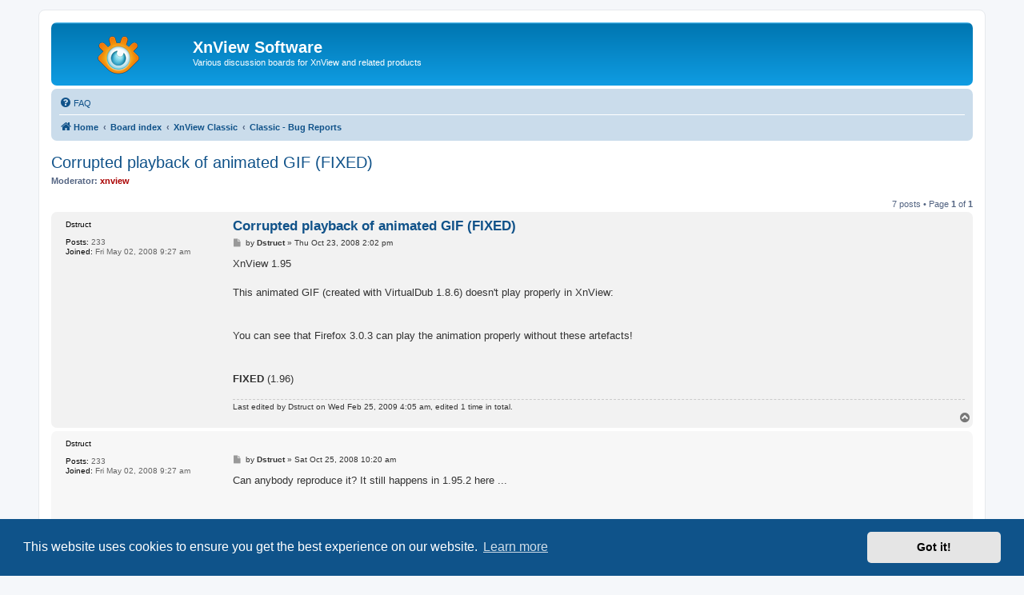

--- FILE ---
content_type: text/html; charset=UTF-8
request_url: https://newsgroup.xnview.com/viewtopic.php?p=68225
body_size: 5704
content:
<!DOCTYPE html>
<html dir="ltr" lang="en-gb">
<head>
<meta charset="utf-8" />
<meta http-equiv="X-UA-Compatible" content="IE=edge">
<meta name="viewport" content="width=device-width, initial-scale=1" />

<title>Corrupted playback of animated GIF (FIXED) - XnView Software</title>

	<link rel="alternate" type="application/atom+xml" title="Feed - XnView Software" href="/app.php/feed">							
	<link rel="canonical" href="https://newsgroup.xnview.com/viewtopic.php?t=16229">

<!--
	phpBB style name: prosilver
	Based on style:   prosilver (this is the default phpBB3 style)
	Original author:  Tom Beddard ( http://www.subBlue.com/ )
	Modified by:
-->

<link href="./assets/css/font-awesome.min.css?assets_version=70" rel="stylesheet">
<link href="./styles/prosilver/theme/stylesheet.css?assets_version=70" rel="stylesheet">
<link href="./styles/prosilver/theme/en/stylesheet.css?assets_version=70" rel="stylesheet">



	<link href="./assets/cookieconsent/cookieconsent.min.css?assets_version=70" rel="stylesheet">

<!--[if lte IE 9]>
	<link href="./styles/prosilver/theme/tweaks.css?assets_version=70" rel="stylesheet">
<![endif]-->

<meta name="google-site-verification" content="" />

<link href="./ext/hifikabin/googlesearch/styles/prosilver/theme/googlesearch.css?assets_version=70" rel="stylesheet" media="screen">


					<!-- Global site tag (gtag.js) - Google Analytics -->
		<script async src="https://www.googletagmanager.com/gtag/js?id=G-X1PX8KXEXE"></script>
		<script>
			window.dataLayer = window.dataLayer || [];
			function gtag(){dataLayer.push(arguments);}
			gtag('js', new Date());

			gtag('config', 'G-X1PX8KXEXE', {'anonymize_ip': true,});
		</script>
	
</head>
<body id="phpbb" class="nojs notouch section-viewtopic ltr ">


<div id="wrap" class="wrap">
	<a id="top" class="top-anchor" accesskey="t"></a>
	<div id="page-header">
		<div class="headerbar" role="banner">
					<div class="inner">

			<div id="site-description" class="site-description">
		<a id="logo" class="logo" href="https://www.xnview.com/" title="Home">
					<span class="site_logo"></span>
				</a>
				<h1>XnView Software</h1>
				<p>Various discussion boards for XnView and related products</p>
				<p class="skiplink"><a href="#start_here">Skip to content</a></p>
			</div>

									
			</div>
					</div>
				<div class="navbar" role="navigation">
	<div class="inner">

	<ul id="nav-main" class="nav-main linklist" role="menubar">

		<li id="quick-links" class="quick-links dropdown-container responsive-menu hidden" data-skip-responsive="true">
			<a href="#" class="dropdown-trigger">
				<i class="icon fa-bars fa-fw" aria-hidden="true"></i><span>Quick links</span>
			</a>
			<div class="dropdown">
				<div class="pointer"><div class="pointer-inner"></div></div>
				<ul class="dropdown-contents" role="menu">
					
					
										<li class="separator"></li>

									</ul>
			</div>
		</li>

				<li data-last-responsive="true">
			<a href="/app.php/help/faq" rel="help" title="Frequently Asked Questions" role="menuitem">
				<i class="icon fa-question-circle fa-fw" aria-hidden="true"></i><span>FAQ</span>
			</a>
		</li>
						
		</ul>

	<ul id="nav-breadcrumbs" class="nav-breadcrumbs linklist navlinks" role="menubar">
				
		
		<li class="breadcrumbs" itemscope itemtype="https://schema.org/BreadcrumbList">

							<span class="crumb" itemtype="https://schema.org/ListItem" itemprop="itemListElement" itemscope><a itemprop="item" href="https://www.xnview.com/" data-navbar-reference="home"><i class="icon fa-home fa-fw" aria-hidden="true"></i><span itemprop="name">Home</span></a><meta itemprop="position" content="1" /></span>
			
							<span class="crumb" itemtype="https://schema.org/ListItem" itemprop="itemListElement" itemscope><a itemprop="item" href="./index.php" accesskey="h" data-navbar-reference="index"><span itemprop="name">Board index</span></a><meta itemprop="position" content="2" /></span>

											
								<span class="crumb" itemtype="https://schema.org/ListItem" itemprop="itemListElement" itemscope data-forum-id="66"><a itemprop="item" href="./viewforum.php?f=66"><span itemprop="name">XnView Classic</span></a><meta itemprop="position" content="3" /></span>
															
								<span class="crumb" itemtype="https://schema.org/ListItem" itemprop="itemListElement" itemscope data-forum-id="36"><a itemprop="item" href="./viewforum.php?f=36"><span itemprop="name">Classic - Bug Reports</span></a><meta itemprop="position" content="4" /></span>
							
					</li>

		
			</ul>

	</div>
</div>
	</div>

	
	<a id="start_here" class="anchor"></a>
	<div id="page-body" class="page-body" role="main">
		
		
<h2 class="topic-title"><a href="./viewtopic.php?t=16229">Corrupted playback of animated GIF (FIXED)</a></h2>
<!-- NOTE: remove the style="display: none" when you want to have the forum description on the topic body -->
<div style="display: none !important;">Bugs found in XnView Classic. Please report only one bug per topic!<br /></div>
<p>
	<strong>Moderator:</strong> <span style="color: #AA0000;" class="username-coloured">xnview</span>
</p>


<div class="action-bar bar-top">
	
	
			
	
			<div class="pagination">
			7 posts
							&bull; Page <strong>1</strong> of <strong>1</strong>
					</div>
		</div>




			<div id="p67756" class="post has-profile bg2">
		<div class="inner">

		<dl class="postprofile" id="profile67756">
			<dt class="no-profile-rank no-avatar">
				<div class="avatar-container">
																			</div>
								<strong><span class="username">Dstruct</span></strong>							</dt>

									
		<dd class="profile-posts"><strong>Posts:</strong> 233</dd>		<dd class="profile-joined"><strong>Joined:</strong> Fri May 02, 2008 9:27 am</dd>		
		
						
						
		</dl>

		<div class="postbody">
						<div id="post_content67756">

					<h3 class="first">
						<a href="./viewtopic.php?p=67756#p67756">Corrupted playback of animated GIF (FIXED)</a>
		</h3>

								
						<p class="author">
									<span><i class="icon fa-file fa-fw icon-lightgray icon-md" aria-hidden="true"></i><span class="sr-only">Post</span></span>
								<span class="responsive-hide">by <strong><span class="username">Dstruct</span></strong> &raquo; </span><time datetime="2008-10-23T14:02:05+00:00">Thu Oct 23, 2008 2:02 pm</time>
			</p>
			
			
			
			
			<div class="content">XnView 1.95<br>
<br>
This animated GIF (created with VirtualDub 1.8.6) doesn't play properly in XnView:<br>
<br>
<br>
You can see that Firefox 3.0.3 can play the animation properly without these artefacts!<br>
<br>
<br>
<strong class="text-strong">FIXED</strong> (1.96)</div>

			
			
													<div class="notice">
					Last edited by <span class="username">Dstruct</span> on Wed Feb 25, 2009 4:05 am, edited 1 time in total.
									</div>
			
						
										
						</div>

		</div>

				<div class="back2top">
						<a href="#top" class="top" title="Top">
				<i class="icon fa-chevron-circle-up fa-fw icon-gray" aria-hidden="true"></i>
				<span class="sr-only">Top</span>
			</a>
					</div>
		
		</div>
	</div>

				<div id="p67827" class="post has-profile bg1">
		<div class="inner">

		<dl class="postprofile" id="profile67827">
			<dt class="no-profile-rank no-avatar">
				<div class="avatar-container">
																			</div>
								<strong><span class="username">Dstruct</span></strong>							</dt>

									
		<dd class="profile-posts"><strong>Posts:</strong> 233</dd>		<dd class="profile-joined"><strong>Joined:</strong> Fri May 02, 2008 9:27 am</dd>		
		
						
						
		</dl>

		<div class="postbody">
						<div id="post_content67827">

					<h3 >
						<a href="./viewtopic.php?p=67827#p67827"></a>
		</h3>

								
						<p class="author">
									<span><i class="icon fa-file fa-fw icon-lightgray icon-md" aria-hidden="true"></i><span class="sr-only">Post</span></span>
								<span class="responsive-hide">by <strong><span class="username">Dstruct</span></strong> &raquo; </span><time datetime="2008-10-25T10:20:51+00:00">Sat Oct 25, 2008 10:20 am</time>
			</p>
			
			
			
			
			<div class="content">Can anybody reproduce it? It still happens in 1.95.2 here ...<br>
<br>
<br>
<strong class="text-strong">FIXED</strong> (1.96)</div>

			
			
													<div class="notice">
					Last edited by <span class="username">Dstruct</span> on Wed Feb 25, 2009 4:05 am, edited 1 time in total.
									</div>
			
						
										
						</div>

		</div>

				<div class="back2top">
						<a href="#top" class="top" title="Top">
				<i class="icon fa-chevron-circle-up fa-fw icon-gray" aria-hidden="true"></i>
				<span class="sr-only">Top</span>
			</a>
					</div>
		
		</div>
	</div>

				<div id="p68210" class="post has-profile bg2">
		<div class="inner">

		<dl class="postprofile" id="profile68210">
			<dt class="no-profile-rank no-avatar">
				<div class="avatar-container">
																			</div>
								<strong><span class="username">Dstruct</span></strong>							</dt>

									
		<dd class="profile-posts"><strong>Posts:</strong> 233</dd>		<dd class="profile-joined"><strong>Joined:</strong> Fri May 02, 2008 9:27 am</dd>		
		
						
						
		</dl>

		<div class="postbody">
						<div id="post_content68210">

					<h3 >
						<a href="./viewtopic.php?p=68210#p68210"></a>
		</h3>

								
						<p class="author">
									<span><i class="icon fa-file fa-fw icon-lightgray icon-md" aria-hidden="true"></i><span class="sr-only">Post</span></span>
								<span class="responsive-hide">by <strong><span class="username">Dstruct</span></strong> &raquo; </span><time datetime="2008-11-04T16:55:04+00:00">Tue Nov 04, 2008 4:55 pm</time>
			</p>
			
			
			
			
			<div class="content">Here another example:<br>
<br>
<a href="http://phil.ipal.org/tc.html" class="postlink">http://phil.ipal.org/tc.html</a> (first image on the page) -&gt; XnView can't handle it properly<br>
<br>
<br>
<br>
Maybe this helps:
<blockquote><div><cite>phaeron (VirtualDub developer) wrote:</cite>it assumes that the GIF animation has a single palette and ignores X/Y positioning on delta frames</div></blockquote></div>

			
			
									
						
										
						</div>

		</div>

				<div class="back2top">
						<a href="#top" class="top" title="Top">
				<i class="icon fa-chevron-circle-up fa-fw icon-gray" aria-hidden="true"></i>
				<span class="sr-only">Top</span>
			</a>
					</div>
		
		</div>
	</div>

				<div id="p68224" class="post has-profile bg1">
		<div class="inner">

		<dl class="postprofile" id="profile68224">
			<dt class="has-profile-rank has-avatar">
				<div class="avatar-container">
																<span class="avatar"><img class="avatar" src="./download/file.php?avatar=966_1578623403.png" width="85" height="100" alt="User avatar" /></span>														</div>
								<strong><span class="username">XnTriq</span></strong>							</dt>

						<dd class="profile-rank">Forum Librarian</dd>			
		<dd class="profile-posts"><strong>Posts:</strong> 6549</dd>		<dd class="profile-joined"><strong>Joined:</strong> Sun Sep 25, 2005 3:00 am</dd>		
		
											<dd class="profile-custom-field profile-phpbb_location"><strong>Location:</strong> Ref Desk</dd>
							
						
		</dl>

		<div class="postbody">
						<div id="post_content68224">

					<h3 >
						<a href="./viewtopic.php?p=68224#p68224"></a>
		</h3>

								
						<p class="author">
									<span><i class="icon fa-file fa-fw icon-lightgray icon-md" aria-hidden="true"></i><span class="sr-only">Post</span></span>
								<span class="responsive-hide">by <strong><span class="username">XnTriq</span></strong> &raquo; </span><time datetime="2008-11-04T21:50:19+00:00">Tue Nov 04, 2008 9:50 pm</time>
			</p>
			
			
			
			
			<div class="content"><ul><li><a href="http://newsgroup.xnview.com/viewtopic.php?t=4040" class="postlink">Crash with animated gif image + ico suggestion</a></li>
<li><a href="http://newsgroup.xnview.com/viewtopic.php?t=7870" class="postlink">Bad GIF implementation</a></li>
<li><a href="http://newsgroup.xnview.com/viewtopic.php?t=12924" class="postlink">Playback of optimized GIF animations</a></li></ul></div>

			
			
									
						
										
						</div>

		</div>

				<div class="back2top">
						<a href="#top" class="top" title="Top">
				<i class="icon fa-chevron-circle-up fa-fw icon-gray" aria-hidden="true"></i>
				<span class="sr-only">Top</span>
			</a>
					</div>
		
		</div>
	</div>

				<div id="p68225" class="post has-profile bg2">
		<div class="inner">

		<dl class="postprofile" id="profile68225">
			<dt class="no-profile-rank no-avatar">
				<div class="avatar-container">
																			</div>
								<strong><span class="username">Dstruct</span></strong>							</dt>

									
		<dd class="profile-posts"><strong>Posts:</strong> 233</dd>		<dd class="profile-joined"><strong>Joined:</strong> Fri May 02, 2008 9:27 am</dd>		
		
						
						
		</dl>

		<div class="postbody">
						<div id="post_content68225">

					<h3 >
						<a href="./viewtopic.php?p=68225#p68225"></a>
		</h3>

								
						<p class="author">
									<span><i class="icon fa-file fa-fw icon-lightgray icon-md" aria-hidden="true"></i><span class="sr-only">Post</span></span>
								<span class="responsive-hide">by <strong><span class="username">Dstruct</span></strong> &raquo; </span><time datetime="2008-11-04T21:55:42+00:00">Tue Nov 04, 2008 9:55 pm</time>
			</p>
			
			
			
			
			<div class="content">Thanks!<br>
<br>
What's happened to it?</div>

			
			
									
						
										
						</div>

		</div>

				<div class="back2top">
						<a href="#top" class="top" title="Top">
				<i class="icon fa-chevron-circle-up fa-fw icon-gray" aria-hidden="true"></i>
				<span class="sr-only">Top</span>
			</a>
					</div>
		
		</div>
	</div>

				<div id="p70436" class="post has-profile bg1">
		<div class="inner">

		<dl class="postprofile" id="profile70436">
			<dt class="has-profile-rank has-avatar">
				<div class="avatar-container">
																<span class="avatar"><img class="avatar" src="./download/file.php?avatar=5_1354001210.png" width="100" height="100" alt="User avatar" /></span>														</div>
								<strong><span style="color: #AA0000;" class="username-coloured">xnview</span></strong>							</dt>

						<dd class="profile-rank">Author of XnView</dd>			
		<dd class="profile-posts"><strong>Posts:</strong> 47248</dd>		<dd class="profile-joined"><strong>Joined:</strong> Mon Oct 13, 2003 7:31 am</dd>		
		
																<dd class="profile-custom-field profile-phpbb_location"><strong>Location:</strong> France</dd>
																	
						
		</dl>

		<div class="postbody">
						<div id="post_content70436">

					<h3 >
						<a href="./viewtopic.php?p=70436#p70436">Re: Corrupted playback of animated GIF</a>
		</h3>

								
						<p class="author">
									<span><i class="icon fa-file fa-fw icon-lightgray icon-md" aria-hidden="true"></i><span class="sr-only">Post</span></span>
								<span class="responsive-hide">by <strong><span style="color: #AA0000;" class="username-coloured">xnview</span></strong> &raquo; </span><time datetime="2009-01-09T11:05:32+00:00">Fri Jan 09, 2009 11:05 am</time>
			</p>
			
			
			
			
			<div class="content">Please try <a href="http://newsgroup.xnview.com/viewforum.php?f=63" class="postlink">XnView 1.96 beta</a></div>

			
			
									
						
							<div id="sig70436" class="signature">Pierre.</div>			
						</div>

		</div>

				<div class="back2top">
						<a href="#top" class="top" title="Top">
				<i class="icon fa-chevron-circle-up fa-fw icon-gray" aria-hidden="true"></i>
				<span class="sr-only">Top</span>
			</a>
					</div>
		
		</div>
	</div>

				<div id="p72314" class="post has-profile bg2">
		<div class="inner">

		<dl class="postprofile" id="profile72314">
			<dt class="no-profile-rank no-avatar">
				<div class="avatar-container">
																			</div>
								<strong><span class="username">Dstruct</span></strong>							</dt>

									
		<dd class="profile-posts"><strong>Posts:</strong> 233</dd>		<dd class="profile-joined"><strong>Joined:</strong> Fri May 02, 2008 9:27 am</dd>		
		
						
						
		</dl>

		<div class="postbody">
						<div id="post_content72314">

					<h3 >
						<a href="./viewtopic.php?p=72314#p72314"></a>
		</h3>

								
						<p class="author">
									<span><i class="icon fa-file fa-fw icon-lightgray icon-md" aria-hidden="true"></i><span class="sr-only">Post</span></span>
								<span class="responsive-hide">by <strong><span class="username">Dstruct</span></strong> &raquo; </span><time datetime="2009-02-25T04:08:16+00:00">Wed Feb 25, 2009 4:08 am</time>
			</p>
			
			
			
			
			<div class="content"><blockquote><div><cite>Dstruct wrote:</cite>Here another example:<br>
<br>
<a href="http://phil.ipal.org/tc.html" class="postlink">http://phil.ipal.org/tc.html</a> (first image on the page) -&gt; XnView can't handle it properly<br>
<br>
<br>
<br>
Maybe this helps:
<blockquote><div><cite>phaeron (VirtualDub developer) wrote:</cite>it assumes that the GIF animation has a single palette and ignores X/Y positioning on delta frames</div></blockquote></div></blockquote>

Don't know if this is fixed 100% in 1.96.<br>
<br>
If I try to view the GIF from within Total Commander I just get a small red square. No animation shown.<br>
<br>
In XnView standalone the animation seems to work fine. I'm just not sure if the red background is right!?</div>

			
			
									
						
										
						</div>

		</div>

				<div class="back2top">
						<a href="#top" class="top" title="Top">
				<i class="icon fa-chevron-circle-up fa-fw icon-gray" aria-hidden="true"></i>
				<span class="sr-only">Top</span>
			</a>
					</div>
		
		</div>
	</div>

	

	<div class="action-bar bar-bottom">
	
		
	
	
	
	
			<div class="pagination">
			7 posts
							&bull; Page <strong>1</strong> of <strong>1</strong>
					</div>
	</div>


<div class="action-bar actions-jump">
		<p class="jumpbox-return">
		<a href="./viewforum.php?f=36" class="left-box arrow-left" accesskey="r">
			<i class="icon fa-angle-left fa-fw icon-black" aria-hidden="true"></i><span>Return to “Classic - Bug Reports”</span>
		</a>
	</p>
	
		<div class="jumpbox dropdown-container dropdown-container-right dropdown-up dropdown-left dropdown-button-control" id="jumpbox">
			<span title="Jump to" class="button button-secondary dropdown-trigger dropdown-select">
				<span>Jump to</span>
				<span class="caret"><i class="icon fa-sort-down fa-fw" aria-hidden="true"></i></span>
			</span>
		<div class="dropdown">
			<div class="pointer"><div class="pointer-inner"></div></div>
			<ul class="dropdown-contents">
																				<li><a href="./viewforum.php?f=65" class="jumpbox-cat-link"> <span> General</span></a></li>
																<li><a href="./viewforum.php?f=8" class="jumpbox-sub-link"><span class="spacer"></span> <span>&#8627; &nbsp; Info &amp; Forum</span></a></li>
																<li><a href="./viewforum.php?f=17" class="jumpbox-sub-link"><span class="spacer"></span> <span>&#8627; &nbsp; XnView - FAQ</span></a></li>
																<li><a href="./viewforum.php?f=38" class="jumpbox-sub-link"><span class="spacer"></span> <span>&#8627; &nbsp; Miscellaneous</span></a></li>
																<li><a href="./viewforum.php?f=68" class="jumpbox-cat-link"> <span> XnView MP</span></a></li>
																<li><a href="./viewforum.php?f=115" class="jumpbox-sub-link"><span class="spacer"></span> <span>&#8627; &nbsp; MP - Announcements</span></a></li>
																<li><a href="./viewforum.php?f=82" class="jumpbox-sub-link"><span class="spacer"></span> <span>&#8627; &nbsp; MP - General Support</span></a></li>
																<li><a href="./viewforum.php?f=93" class="jumpbox-sub-link"><span class="spacer"></span> <span>&#8627; &nbsp; MP - Bug reports</span></a></li>
																<li><a href="./viewforum.php?f=62" class="jumpbox-sub-link"><span class="spacer"></span><span class="spacer"></span> <span>&#8627; &nbsp; New</span></a></li>
																<li><a href="./viewforum.php?f=95" class="jumpbox-sub-link"><span class="spacer"></span><span class="spacer"></span> <span>&#8627; &nbsp; Reproduced - TODO</span></a></li>
																<li><a href="./viewforum.php?f=101" class="jumpbox-sub-link"><span class="spacer"></span><span class="spacer"></span> <span>&#8627; &nbsp; Fixed in next version</span></a></li>
																<li><a href="./viewforum.php?f=96" class="jumpbox-sub-link"><span class="spacer"></span><span class="spacer"></span> <span>&#8627; &nbsp; Retest</span></a></li>
																<li><a href="./viewforum.php?f=103" class="jumpbox-sub-link"><span class="spacer"></span><span class="spacer"></span> <span>&#8627; &nbsp; Postponed</span></a></li>
																<li><a href="./viewforum.php?f=60" class="jumpbox-sub-link"><span class="spacer"></span> <span>&#8627; &nbsp; MP - Suggestions</span></a></li>
																<li><a href="./viewforum.php?f=83" class="jumpbox-sub-link"><span class="spacer"></span> <span>&#8627; &nbsp; MP - General [Français]</span></a></li>
																<li><a href="./viewforum.php?f=66" class="jumpbox-cat-link"> <span> XnView Classic</span></a></li>
																<li><a href="./viewforum.php?f=35" class="jumpbox-sub-link"><span class="spacer"></span> <span>&#8627; &nbsp; Classic - General Support</span></a></li>
																<li><a href="./viewforum.php?f=36" class="jumpbox-sub-link"><span class="spacer"></span> <span>&#8627; &nbsp; Classic - Bug Reports</span></a></li>
																<li><a href="./viewforum.php?f=34" class="jumpbox-sub-link"><span class="spacer"></span> <span>&#8627; &nbsp; Classic - Suggestions</span></a></li>
																<li><a href="./viewforum.php?f=56" class="jumpbox-sub-link"><span class="spacer"></span> <span>&#8627; &nbsp; Classic - General [Français]</span></a></li>
																<li><a href="./viewforum.php?f=69" class="jumpbox-cat-link"> <span> XnView Family</span></a></li>
																<li><a href="./viewforum.php?f=79" class="jumpbox-sub-link"><span class="spacer"></span> <span>&#8627; &nbsp; XnConvert</span></a></li>
																<li><a href="./viewforum.php?f=112" class="jumpbox-sub-link"><span class="spacer"></span> <span>&#8627; &nbsp; XnResize</span></a></li>
																<li><a href="./viewforum.php?f=81" class="jumpbox-sub-link"><span class="spacer"></span> <span>&#8627; &nbsp; XnRetro, XnSketch, ...</span></a></li>
																<li><a href="./viewforum.php?f=57" class="jumpbox-sub-link"><span class="spacer"></span> <span>&#8627; &nbsp; NConvert</span></a></li>
																<li><a href="./viewforum.php?f=113" class="jumpbox-sub-link"><span class="spacer"></span> <span>&#8627; &nbsp; XnView Shell Extension</span></a></li>
																<li><a href="./viewforum.php?f=80" class="jumpbox-sub-link"><span class="spacer"></span> <span>&#8627; &nbsp; Android &amp; iOS: XnPhotoFx, XnRetro, XnSketch, ...</span></a></li>
																<li><a href="./viewforum.php?f=13" class="jumpbox-sub-link"><span class="spacer"></span> <span>&#8627; &nbsp; XnView Pocket</span></a></li>
																<li><a href="./viewforum.php?f=4" class="jumpbox-sub-link"><span class="spacer"></span> <span>&#8627; &nbsp; GFL SDK</span></a></li>
																<li><a href="./viewforum.php?f=70" class="jumpbox-cat-link"> <span> Contribution</span></a></li>
																<li><a href="./viewforum.php?f=61" class="jumpbox-sub-link"><span class="spacer"></span> <span>&#8627; &nbsp; Customization</span></a></li>
																<li><a href="./viewforum.php?f=59" class="jumpbox-sub-link"><span class="spacer"></span> <span>&#8627; &nbsp; Documentation</span></a></li>
																<li><a href="./viewforum.php?f=78" class="jumpbox-sub-link"><span class="spacer"></span> <span>&#8627; &nbsp; XnView MP - Translation</span></a></li>
																<li><a href="./viewforum.php?f=5" class="jumpbox-sub-link"><span class="spacer"></span> <span>&#8627; &nbsp; XnView Classic - Translation</span></a></li>
																<li><a href="./viewforum.php?f=63" class="jumpbox-sub-link"><span class="spacer"></span><span class="spacer"></span> <span>&#8627; &nbsp; 1.96 Testing - Feedback</span></a></li>
																<li><a href="./viewforum.php?f=72" class="jumpbox-forum-link"> <span> Archive</span></a></li>
																<li><a href="./viewforum.php?f=14" class="jumpbox-sub-link"><span class="spacer"></span> <span>&#8627; &nbsp; XnView Un*x</span></a></li>
																<li><a href="./viewforum.php?f=40" class="jumpbox-sub-link"><span class="spacer"></span> <span>&#8627; &nbsp; XnView Mac OS X</span></a></li>
																<li><a href="./viewforum.php?f=39" class="jumpbox-sub-link"><span class="spacer"></span> <span>&#8627; &nbsp; Classic - Resolved Bugs &amp; Requests</span></a></li>
																<li><a href="./viewforum.php?f=74" class="jumpbox-sub-link"><span class="spacer"></span> <span>&#8627; &nbsp; MP - Resolved Bugs &amp; Requests</span></a></li>
																<li><a href="./viewforum.php?f=108" class="jumpbox-sub-link"><span class="spacer"></span> <span>&#8627; &nbsp; MP – Beta Testing</span></a></li>
																<li><a href="./viewforum.php?f=114" class="jumpbox-sub-link"><span class="spacer"></span><span class="spacer"></span> <span>&#8627; &nbsp; New</span></a></li>
											</ul>
		</div>
	</div>

	</div>




		<!-- Cleantalk -->
<script type="text/javascript">
			var ct_cookie_name = "ct_checkjs",
				ct_cookie_value = "1080971753";
</script>
<!--/Cleantalk -->	</div>


<div id="page-footer" class="page-footer" role="contentinfo">
	<div class="navbar" role="navigation">
	<div class="inner">

	<ul id="nav-footer" class="nav-footer linklist" role="menubar">
		<li class="breadcrumbs">
							<span class="crumb"><a href="https://www.xnview.com/" data-navbar-reference="home"><i class="icon fa-home fa-fw" aria-hidden="true"></i><span>Home</span></a></span>									<span class="crumb"><a href="./index.php" data-navbar-reference="index"><span>Board index</span></a></span>					</li>
		
				<li class="rightside">All times are <span title="UTC">UTC</span></li>
													</ul>

	</div>
</div>

	<div class="copyright">
				<p class="footer-row">
			<span class="footer-copyright">Powered by <a href="https://www.phpbb.com/">phpBB</a>&reg; Forum Software &copy; phpBB Limited</span>
		</p>
						<p class="footer-row" role="menu">
			<a class="footer-link" href="./ucp.php?mode=privacy" title="Privacy" role="menuitem">
				<span class="footer-link-text">Privacy</span>
			</a>
			|
			<a class="footer-link" href="./ucp.php?mode=terms" title="Terms" role="menuitem">
				<span class="footer-link-text">Terms</span>
			</a>
		</p>
					</div>

	<div id="darkenwrapper" class="darkenwrapper" data-ajax-error-title="AJAX error" data-ajax-error-text="Something went wrong when processing your request." data-ajax-error-text-abort="User aborted request." data-ajax-error-text-timeout="Your request timed out; please try again." data-ajax-error-text-parsererror="Something went wrong with the request and the server returned an invalid reply.">
		<div id="darken" class="darken">&nbsp;</div>
	</div>

	<div id="phpbb_alert" class="phpbb_alert" data-l-err="Error" data-l-timeout-processing-req="Request timed out.">
		<a href="#" class="alert_close">
			<i class="icon fa-times-circle fa-fw" aria-hidden="true"></i>
		</a>
		<h3 class="alert_title">&nbsp;</h3><p class="alert_text"></p>
	</div>
	<div id="phpbb_confirm" class="phpbb_alert">
		<a href="#" class="alert_close">
			<i class="icon fa-times-circle fa-fw" aria-hidden="true"></i>
		</a>
		<div class="alert_text"></div>
	</div>
</div>

</div>

<div>
	<a id="bottom" class="anchor" accesskey="z"></a>
	</div>

<script src="./assets/javascript/jquery-3.7.1.min.js?assets_version=70"></script>
<script src="./assets/javascript/core.js?assets_version=70"></script>

	<script src="./assets/cookieconsent/cookieconsent.min.js?assets_version=70"></script>
	<script>
		if (typeof window.cookieconsent === "object") {
			window.addEventListener("load", function(){
				window.cookieconsent.initialise({
					"palette": {
						"popup": {
							"background": "#0F538A"
						},
						"button": {
							"background": "#E5E5E5"
						}
					},
					"theme": "classic",
					"content": {
						"message": "This\u0020website\u0020uses\u0020cookies\u0020to\u0020ensure\u0020you\u0020get\u0020the\u0020best\u0020experience\u0020on\u0020our\u0020website.",
						"dismiss": "Got\u0020it\u0021",
						"link": "Learn\u0020more",
						"href": "./ucp.php?mode=privacy"
					}
				});
			});
		}
	</script>

<script>
	(function() {
		var cx = '014782271066943384954\u003Atbjp64ccdur';
		var gcse = document.createElement('script');
		gcse.type = 'text/javascript';
		gcse.async = true;
		gcse.src = (document.location.protocol == 'https:' ? 'https:' : 'http:') +
			'//cse.google.com/cse.js?cx=' + cx;
		var s = document.getElementsByTagName('script')[0];
		s.parentNode.insertBefore(gcse, s);
	})();
</script>

<script src="./ext/cleantalk/antispam/styles/all/template/cleantalk.js?assets_version=70"></script>
<script src="./styles/prosilver/template/forum_fn.js?assets_version=70"></script>
<script src="./styles/prosilver/template/ajax.js?assets_version=70"></script>



</body>
</html>
